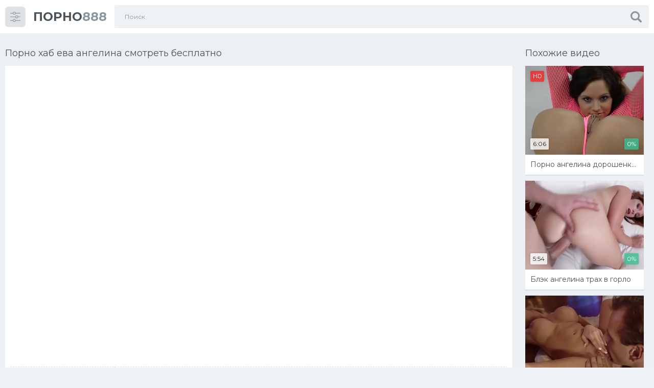

--- FILE ---
content_type: text/html; charset=utf-8
request_url: https://www.porno888.net/video/19456/
body_size: 10994
content:
<!doctype html> <html class="no-js" lang="ru"> <head> <meta http-equiv="Content-Type" content="text/html; charset=utf-8"/> <meta http-equiv="x-ua-compatible" content="ie=edge"/> <title>Порно хаб ева ангелина смотреть бесплатно - порно видео</title> <meta name="format-detection" content="telephone=no"/> <meta name="apple-mobile-web-app-capable" content="yes"/> <meta name="mobile-web-app-capable" content="yes"/> <meta name="apple-mobile-web-app-status-bar-style" content="default"/> <meta name="viewport" content="width=device-width, initial-scale=1.0, user-scalable=no"/> <meta name="HandheldFriendly" content="true"/> <link href="https://www.porno888.net/video/19456/" rel="canonical"/> <meta property="og:title" content="Порно хаб ева ангелина смотреть бесплатно"/> <meta property="og:image" content="https://www.porno888.net/contents/videos_screenshots/19000/19456/preview.jpg"/> </head> <body class="page finished"> <svg xmlns="http://www.w3.org/2000/svg" style="border: 0 !important; clip: rect(0 0 0 0) !important; height: 1px !important; margin: -1px !important; overflow: hidden !important; padding: 0 !important; position: absolute !important; width: 1px !important;" class="root-svg-symbols-element"> <symbol id="arrow-left" viewBox="0 0 20 32"> <path d="M16.023 31.996L0 16 16.024.004l3.663 3.609L7.279 16l12.408 12.387z"></path> </symbol> <symbol id="arrow-right" viewBox="0 0 20 32"> <path d="M3.663 32L19.69 16 3.663 0-.002 3.61 12.404 16-.002 28.39z"></path> </symbol> <symbol id="menu" viewBox="0 0 32 32"> <path d="M31.086 5.635h-14.088c-0.419 2.147-2.264 3.771-4.477 3.771-2.21 0-4.054-1.624-4.475-3.771h-7.154c-0.499 0-0.899-0.411-0.899-0.926 0-0.514 0.4-0.925 0.899-0.925h7.154c0.421-2.154 2.258-3.771 4.469-3.771 2.213 0 4.056 1.626 4.477 3.771h14.094c0.499 0 0.899 0.411 0.899 0.925 0 0.515-0.4 0.926-0.899 0.926zM12.522 1.864c-1.525 0-2.763 1.275-2.763 2.845 0 1.571 1.238 2.846 2.763 2.846 1.526 0 2.765-1.275 2.765-2.846 0-1.57-1.238-2.845-2.765-2.845zM0.893 15.050h14.694c0.419-2.154 2.27-3.771 4.477-3.771 2.21 0 4.054 1.626 4.475 3.771h6.541c0.499 0 0.898 0.411 0.898 0.926 0 0.514-0.398 0.925-0.898 0.925h-6.541c-0.421 2.147-2.266 3.773-4.475 3.773-2.213 0-4.058-1.626-4.477-3.773h-14.694c-0.499 0-0.899-0.411-0.899-0.925 0-0.515 0.4-0.926 0.899-0.926zM20.064 18.821c1.525 0 2.763-1.275 2.763-2.845 0-1.571-1.238-2.846-2.763-2.846-1.526 0-2.765 1.275-2.765 2.846 0 1.57 1.238 2.845 2.765 2.845zM0.893 26.384h7.154c0.421-2.146 2.258-3.771 4.469-3.771 2.213 0 4.056 1.626 4.477 3.771h14.088c0.499 0 0.898 0.411 0.898 0.926 0 0.514-0.398 0.925-0.898 0.925h-14.082c-0.419 2.147-2.264 3.771-4.477 3.771-2.21 0-4.054-1.624-4.475-3.771h-7.154c-0.499 0-0.899-0.411-0.899-0.925 0-0.515 0.4-0.926 0.899-0.926zM12.522 30.155c1.526 0 2.765-1.275 2.765-2.845 0-1.565-1.238-2.846-2.765-2.846-1.525 0-2.763 1.275-2.763 2.846 0 1.57 1.238 2.845 2.763 2.845z"></path> </symbol> <symbol id="close" viewBox="0 0 32 32"> <path d="M22.018 16.002l9.007-9.007c.613-.615.991-1.464.991-2.401s-.379-1.786-.991-2.401L29.826.992C29.211.379 28.362 0 27.424 0s-1.786.379-2.402.992l-9.005 9.007L7.011.992C6.396.379 5.547.001 4.61.001S2.824.38 2.209.992L1.008 2.193C.395 2.808.017 3.657.017 4.594s.379 1.786.991 2.401L10.013 16l-9.006 9.006c-.613.615-.991 1.464-.991 2.401s.379 1.786.991 2.401l1.201 1.199c.615.613 1.464.991 2.401.991s1.786-.379 2.401-.991l9.005-9.004 9.006 9.004c.615.613 1.464.992 2.402.992s1.786-.379 2.402-.992l1.199-1.199c.613-.615.991-1.464.991-2.401s-.379-1.786-.991-2.401z"></path> </symbol> <symbol id="dislike" viewBox="0 0 33 32"> <path d="M1.136 14.234a4.568 4.568 0 0 0-1.134 3.104v.032a3.86 3.86 0 0 0 1.173 2.776 3.78 3.78 0 0 0 2.755 1.189h5.743q-.083.291-.165.5c-.074.18-.15.331-.236.475-.091.15-.156.275-.197.358q-.371.708-.568 1.166a8.043 8.043 0 0 0-.379 1.192 6.656 6.656 0 0 0-.212 1.64q0 .501.011.813c.019.35.055.673.107.99.046.339.133.69.252 1.026.134.322.301.63.499.917.208.321.483.602.804.821.366.234.778.419 1.216.54a6.064 6.064 0 0 0 1.652.227l.083-.001h.001c.364 0 .691-.154.922-.399.285-.296.52-.64.691-1.02a6.1 6.1 0 0 0 .399-1.062q.122-.501.267-1.314.186-.875.279-1.26c.108-.394.231-.73.378-1.052.14-.345.357-.676.624-.959a31.13 31.13 0 0 0 2.024-2.419q1.068-1.413 2.14-2.6c.387-.551.92-.975 1.544-1.221.375-.035.685-.194.909-.434.23-.23.372-.546.372-.895V3.99c0-.358-.15-.681-.392-.909a1.353 1.353 0 0 0-.926-.406 14.839 14.839 0 0 1-3.359-.954q-1.49-.505-2.386-.786t-2.506-.6a14.78 14.78 0 0 0-2.962-.323H7.897a5.085 5.085 0 0 0-4.061 1.622 5.006 5.006 0 0 0-1.009 3.801 3.84 3.84 0 0 0-1.111 1.903c.047.394.077.817.077 1.246a9.01 9.01 0 0 1-.992 4.123c.042.521.154 1.061.343 1.563zm24.603 4.437h5.945c.363 0 .691-.154.921-.399.242-.235.393-.562.393-.925V3.996c0-.363-.15-.691-.392-.926a1.26 1.26 0 0 0-.923-.4h-5.952c-.363 0-.691.154-.921.399a1.286 1.286 0 0 0-.393.927v13.356c0 .363.15.69.392.924.23.244.555.395.915.395h.014zm2.372-12.946a1.32 1.32 0 0 1 1.866 0c.236.234.382.558.382.917v.047c0 .36-.146.685-.382.92a1.299 1.299 0 0 1-1.866.001 1.287 1.287 0 0 1-.392-.926v-.04c0-.361.15-.687.392-.919z"></path> </symbol> <symbol id="heart" viewBox="0 0 38 32"> <path d="M17.438 15.819a9.213 9.213 0 0 1-.84-3.873v-.099a11.96 11.96 0 0 1 .868-4.412 13.004 13.004 0 0 1 2.271-3.734 11.406 11.406 0 0 1 3.314-2.646A9.058 9.058 0 0 1 27.262 0C33.155.001 37.93 4.776 37.93 10.667c0 2.946-1.194 5.612-3.124 7.543-.964.965-14.561 13.25-15.838 13.791-1.276-.54-14.874-12.826-15.839-13.791a10.634 10.634 0 0 1-3.124-7.543C.005 4.776 4.781 0 10.672 0a9.065 9.065 0 0 1 4.198 1.047 11.45 11.45 0 0 1 3.329 2.654 13.067 13.067 0 0 1 2.268 3.725c.553 1.372.861 2.862.872 4.421v.097a9.345 9.345 0 0 1-.862 3.932 8.706 8.706 0 0 1-2.249 2.916z"></path> </symbol> <symbol id="like" viewBox="0 0 33 32"> <path d="M31.861 17.764a4.568 4.568 0 0 0 1.135-3.022l-.001-.081v-.033c0-1.088-.45-2.072-1.174-2.774a3.773 3.773 0 0 0-2.753-1.189h-5.743q.082-.291.165-.5c.074-.18.15-.33.236-.474a4.91 4.91 0 0 0 .197-.359q.371-.708.568-1.167c.143-.345.277-.762.379-1.191a6.65 6.65 0 0 0 .212-1.64q0-.501-.011-.814a9.075 9.075 0 0 0-.107-.989 5.209 5.209 0 0 0-.252-1.026 4.994 4.994 0 0 0-.499-.917 2.922 2.922 0 0 0-.804-.821 4.418 4.418 0 0 0-1.216-.54A6.053 6.053 0 0 0 20.541 0l-.083.001h-.002c-.363 0-.691.154-.921.399a3.64 3.64 0 0 0-.691 1.019c-.16.328-.296.689-.399 1.063q-.124.502-.268 1.314-.186.876-.279 1.261a6.61 6.61 0 0 1-.378 1.051c-.14.345-.356.677-.623.96a30.75 30.75 0 0 0-2.025 2.42q-1.067 1.412-2.139 2.599c-.388.55-.921.975-1.544 1.221a1.398 1.398 0 0 0-.909.434c-.23.23-.372.546-.372.895v13.372c0 .358.15.681.391.909.237.243.564.396.926.407a14.89 14.89 0 0 1 3.359.953q1.489.503 2.386.785t2.505.605c.888.195 1.912.312 2.961.323h2.667a5.086 5.086 0 0 0 4.061-1.622 5.008 5.008 0 0 0 1.059-3.092c0-.24-.017-.477-.049-.708a3.843 3.843 0 0 0 1.111-1.903 10.592 10.592 0 0 1-.077-1.246c0-1.485.358-2.886.992-4.123a5.759 5.759 0 0 0-.351-1.567zM7.267 13.327h-5.95c-.363 0-.691.154-.921.399a1.287 1.287 0 0 0-.393.926v13.351c0 .363.15.691.392.925.231.244.557.395.919.395h5.958c.361 0 .687-.151.918-.394.242-.235.393-.563.393-.926V14.648c0-.363-.15-.691-.392-.925a1.26 1.26 0 0 0-.918-.396h-.011zM4.895 26.272a1.32 1.32 0 0 1-1.866 0c-.236-.243-.381-.576-.381-.942s.145-.699.382-.943a1.296 1.296 0 0 1 1.864 0 1.325 1.325 0 0 1-.004 1.885z"></path> </symbol> <symbol id="play" viewBox="0 0 32 32"> <path d="M16 0C7.163 0 0 7.163 0 16s7.163 16 16 16 16-7.163 16-16S24.837 0 16 0zm0 29C8.82 29 3 23.18 3 16S8.82 3 16 3s13 5.82 13 13-5.82 13-13 13zM12 9l12 7-12 7z"></path> </symbol> <symbol id="search" viewBox="0 0 32 32"> <path d="M31.212 27.441l-6.945-6.951a.8.8 0 0 1-.12-.09 13.033 13.033 0 0 0 2.174-7.243C26.321 5.89 20.43 0 13.164 0S.007 5.891.007 13.157c0 7.267 5.891 13.157 13.157 13.157 2.691 0 5.192-.808 7.276-2.194a.17.17 0 0 0 .048.158l6.946 6.938a2.671 2.671 0 1 0 3.778-3.776zm-18.043-5.684a8.584 8.584 0 1 1 8.585-8.583v.007a8.577 8.577 0 0 1-8.577 8.577h-.009z"></path> </symbol> <symbol id="user" viewBox="0 0 30 32"> <path d="M14.763 15.997l.114.001a7.799 7.799 0 0 0 5.576-2.336c1.457-1.445 2.358-3.446 2.358-5.658s-.901-4.213-2.357-5.657C18.991.902 16.981.01 14.762.01S10.533.902 9.07 2.348C7.614 3.791 6.712 5.792 6.712 8.004s.902 4.214 2.358 5.657a7.803 7.803 0 0 0 5.579 2.338l.119-.001zm14.684 8.436a21.352 21.352 0 0 0-.315-2.395 17.588 17.588 0 0 0-.57-2.257 11.066 11.066 0 0 0-.894-1.956 7.565 7.565 0 0 0-1.27-1.631 5.294 5.294 0 0 0-1.757-1.096 6.222 6.222 0 0 0-2.283-.431l-.095.001a2.605 2.605 0 0 0-.882.447q-.684.438-1.555.992c-.65.397-1.4.739-2.191.989a9.103 9.103 0 0 1-5.733.002c-.8-.25-1.55-.593-2.245-1.016l-1.516-.97a2.537 2.537 0 0 0-.862-.438c-.045-.005-.078-.005-.11-.005-.807 0-1.579.154-2.287.434a5.3 5.3 0 0 0-1.754 1.095 7.627 7.627 0 0 0-1.276 1.645 10.73 10.73 0 0 0-.898 1.989c-.226.69-.419 1.451-.562 2.23a20.988 20.988 0 0 0-.306 2.301A32.902 32.902 0 0 0 .009 26.6a5.135 5.135 0 0 0 1.529 3.935 5.632 5.632 0 0 0 4.081 1.452l18.311.001a5.628 5.628 0 0 0 4.071-1.455 5.129 5.129 0 0 0 1.526-3.944 33.014 33.014 0 0 0-.077-2.152z"></path> </symbol> <symbol id="flag" viewBox="0 0 30 32"> <path d="M4.046 2.472c-0.463-0.463-1.022-0.694-1.676-0.694s-1.213 0.232-1.676 0.694c-0.463 0.463-0.694 1.022-0.694 1.676 0 0.889 0.395 1.568 1.185 2.037v23.444c0 0.161 0.058 0.299 0.176 0.417s0.256 0.176 0.417 0.176h1.185c0.16 0 0.299-0.058 0.417-0.176s0.176-0.256 0.176-0.417v-23.444c0.79-0.469 1.185-1.148 1.185-2.037 0-0.654-0.231-1.213-0.694-1.676z"></path> <path d="M31.648 4.5c-0.235-0.235-0.513-0.352-0.834-0.352-0.16 0-0.497 0.13-1.009 0.389s-1.056 0.549-1.63 0.87c-0.574 0.321-1.253 0.611-2.037 0.87s-1.509 0.389-2.176 0.389c-0.618 0-1.161-0.117-1.63-0.352-1.556-0.728-2.907-1.272-4.055-1.63s-2.383-0.537-3.704-0.537c-2.284 0-4.883 0.741-7.796 2.222-0.716 0.358-1.204 0.624-1.463 0.796-0.383 0.284-0.574 0.623-0.574 1.019v13.741c0 0.321 0.118 0.599 0.352 0.833s0.512 0.352 0.833 0.352c0.197 0 0.401-0.055 0.611-0.166 3.358-1.803 6.222-2.704 8.593-2.704 0.901 0 1.781 0.136 2.638 0.407s1.571 0.568 2.139 0.889c0.568 0.321 1.238 0.618 2.009 0.889s1.534 0.407 2.287 0.407c1.901 0 4.179-0.716 6.833-2.148 0.334-0.173 0.577-0.342 0.731-0.509s0.232-0.404 0.232-0.713v-14.13c0-0.321-0.117-0.598-0.352-0.833z"></path> </symbol> </svg> <!--wrapper--> <div class="page__wrapper js-filter" style="opacity: 0; transition: opacity .5s;"> <!--header--> <header class="page__header js-filter js-fixed-header"> <div class="header"> <div class="container"> <div class="navbar"> <div class="navbar__toggler"> <button type="button" class="toggler js-filter js-filter-toggler js-drop"> <span class="toggler__icon"> <svg class="icon icon--menu" width="32px" height="32px"> <use xlink:href="#menu"></use> </svg> </span> </button> </div> <div class="navbar__logo"> <div class="logo"> <a href="https://www.porno888.net/" class="logo__link"> <strong class="logo__mark">ПОРНО</strong>888 </a> </div> </div> <div class="navbar__search"> <div class="search"> <form id="search_form" class="search__form" data-action="https://www.porno888.net/search/%QUERY%/" method="get" > <div class="search__frame"> <div class="search__field"> <input type="text" class="field field--search" name="q" value="" placeholder="Поиск"> </div> <button class="search__btn"> <span class="search__icon"> <svg class="icon icon--search" width="32px" height="32px"> <use xlink:href="#search"></use> </svg> </span> </button> </div> </form> </div> </div> <div class="navbar__toggler navbar__toggler--search"> <button type="button" class="toggler js-search-mobile"> <span class="toggler__icon"> <svg class="icon icon--search"> <use xlink:href="#search"></use> </svg> </span> </button> </div> </div> </div> </div> </header> <!--end header--> <!--main--> <main class="page__main"> <script type="text/javascript" src="https://www.porno888.net/player/kt_player.js?v=5.4.0"></script> <div class="trailer"> <div class="container container--big"> <div class="trailer__wrap"> <div class="trailer__player"> <div class="heading"> <div class="heading__item"> <h1 class="heading__title">Порно хаб ева ангелина смотреть бесплатно</h1> </div> </div> <div class="player"> <div class="player__wrap"> <div class="player__embed" style="width: 100%; height: 0; padding-bottom: 56.3%"> <iframe width="1280" height="720" src="https://s.cdnka.net/embed/79523" frameborder="0" allowfullscreen></iframe> </div> </div> </div> <div class="trailer__info"> <div class="trailer__row"> <div class="trailer__spot"> </div> </div> <div class="trailer__row"> <div class="trailer__tools"> <div class="trailer__tool"> <div class="rating" data-action="rating"> <div class="btn-group"> <div class="btn-group__item"> <a class="btn btn--icon" data-video-id="19456" data-vote="5"> <svg class="icon icon--like" width="33px" height="32px"> <use xlink:href="#like"></use> </svg> </a> </div> <div class="btn-group__item"> <a class="btn btn--icon btn--dislike" data-video-id="19456" data-vote="0"> <svg class="icon icon--dislike" width="33px" height="32px"> <use xlink:href="#dislike"></use> </svg> </a> </div> </div> <div class="rating__counter"> <span class="rating__text" data-success="Спасибо!" data-error="IP уже голосовал">100%</span> <progress class="progress" value="100" max="100"></progress> </div> </div> </div> <div class="trailer__tool"> <div class="details"> <ul class="details__list"> <li class="details__item"> <span class="details__label">Длительность:</span> <strong class="details__value">6:02</strong> </li> <li class="details__item"> <span class="details__label">Просмотров:</span> <strong class="details__value">8 148</strong> </li> <li class="details__item"> <span class="details__label">Добавлено:</span> <strong class="details__value">4 года назад</strong> </li> </ul> </div> <div class="btn-group"> <div class="btn-group__item"> <a class="btn btn--icon" data-action="flag"> <svg class="icon icon--flag"> <use xlink:href="#flag"></use> </svg> </a> </div> <div class="btn-group__item"> </div> </div> </div> </div> </div> <div class="trailer__row hidden" data-container="flag"> <form method="post" data-form="ajax" data-success-message="Спасибо! Мы благодарны за вашу помощь."> <div class="generic-error hidden"></div> <div class="report"> <div class="report__fields"> <div class="report__row"> <label class="report__label" for="reason">Пожаловаться на видео:</label> </div> <div class="report__row"> <div class="radio"> <div class="radio__action"> <input type="radio" id="flag_inappropriate_video" name="flag_id" class="radio__field" value="flag_inappropriate_video" > <label for="flag_inappropriate_video" class="radio__switch"></label> </div> <label for="flag_inappropriate_video" class="radio__label">Неподходящее</label> </div> </div> <div class="report__row"> <div class="radio"> <div class="radio__action"> <input type="radio" id="flag_error_video" name="flag_id" class="radio__field" value="flag_error_video" > <label for="flag_error_video" class="radio__switch"></label> </div> <label for="flag_error_video" class="radio__label">Ошибка (нет изображения или звука)</label> </div> </div> <div class="report__row"> <div class="radio"> <div class="radio__action"> <input type="radio" id="flag_copyrighted_video" name="flag_id" class="radio__field" value="flag_copyrighted_video" > <label for="flag_copyrighted_video" class="radio__switch"></label> </div> <label for="flag_copyrighted_video" class="radio__label">Нарушение авторского права</label> </div> </div> <div class="report__row"> <div class="radio"> <div class="radio__action"> <input type="radio" id="flag_other_video" name="flag_id" class="radio__field" value="flag_other_video" checked> <label for="flag_other_video" class="radio__switch"></label> </div> <label for="flag_other_video" class="radio__label">Другое</label> </div> </div> </div> <div class="report__reason"> <div class="report__row"> <label class="report__label" for="flag_message">Причина (необязательно):</label> </div> <div class="report__row report__row--columns"> <div class="report__column"> <textarea id="flag_message" class="field field--area" name="flag_message"></textarea> </div> <input type="hidden" name="action" value="flag"/> <input type="hidden" name="video_id" value="19456"> <button class="btn btn--success">Отправить</button> </div> </div> </div> </form> </div> <div class="trailer__row"> <div class="trailer__cols"> <div class="trailer__col"> <div class="btn-group"> <span class="btn-group__label">Категории:</span> <div class="btn-group__item"> <a href="https://www.porno888.net/categories/lyubitelskoe/" class="btn btn--primary btn--sm" >Любительское</a> </div> <div class="btn-group__item"> <a href="https://www.porno888.net/categories/bolshie-jopy/" class="btn btn--primary btn--sm" >Большие жопы</a> </div> <div class="btn-group__item"> <a href="https://www.porno888.net/categories/ryjie/" class="btn btn--primary btn--sm" >Рыжие</a> </div> <div class="btn-group__item"> <a href="https://www.porno888.net/categories/pod-yubkoy/" class="btn btn--primary btn--sm" >Под юбкой</a> </div> </div> </div> </div> </div> <div class="trailer__row"> <div class="comments"> <strong class="comments__heading">Комментарии:</strong> <form method="post" data-form="comments" data-success-message="Спасибо! Ваш комментарий отправлен на проверку."> <div class="generic-error hidden"></div> <div> <div class="form__group"> <div class="form__action"> <input type="text" class="field field--name" id="name" name="anonymous_username" maxlength="30" placeholder="введите имя, если хотите персонифицировать свой комментарий"> <span class="validate validate--error hidden"></span> </div> </div> <div class="form__group"> <div class="form__columns"> <div class="form__action"> <textarea type="text" name="comment" class="field field--area" placeholder=""></textarea> <span class="validate validate--error hidden"></span> </div> <input type="hidden" name="action" value="add_comment"/> <input type="hidden" name="video_id" value="19456"> <button class="btn btn--success">Отправить</button> </div> </div> </div> </form> <div class="comments__list" data-block="comments" data-block-id="video_comments_video_comments"> </div> </div> </div> </div> </div> <div class="trailer__videos"> <div class="cards" > <div class="container container--small"> <div class="heading"> <div class="heading__item"> <h1 class="heading__title">Похожие видео</h1> </div> </div> <div class="cards__list" data-items="true"> <div class="cards__item" data-item-id="46446"> <a href="https://www.porno888.net/video/46446/" class="card" title="Порно ангелина дорошенкова woodman" > <span class="card__content"> <img src="[data-uri]" data-original="https://www.porno888.net/contents/videos_screenshots/46000/46446/496x372/1.jpg" data-webp="https://www.porno888.net/contents/videos_screenshots/46000/46446/498x374/1.jpg" alt="Порно ангелина дорошенкова woodman" data-cnt="1" class="card__image lazy-load" width="496" height="372"/> <span class="card__label card__label--hd">HD</span> <span class="card__label card__label--primary">6:06</span> <span class="card__label card__label--success">0%</span> <span class="card__icon"> <svg class="icon icon--play" width="32px" height="32px"> <use xlink:href="#play"></use> </svg> </span> </span> <span class="card__footer"> <span class="card__title"> Порно ангелина дорошенкова woodman </span> </span> </a> </div> <div class="cards__item" data-item-id="8219"> <a href="https://www.porno888.net/video/8219/" class="card" title="Блэк ангелина трах в горло" > <span class="card__content"> <img src="[data-uri]" data-original="https://www.porno888.net/contents/videos_screenshots/8000/8219/496x372/1.jpg" data-webp="https://www.porno888.net/contents/videos_screenshots/8000/8219/498x374/1.jpg" alt="Блэк ангелина трах в горло" data-cnt="1" class="card__image lazy-load" width="496" height="372"/> <span class="card__label card__label--primary">5:54</span> <span class="card__label card__label--success">0%</span> <span class="card__icon"> <svg class="icon icon--play" width="32px" height="32px"> <use xlink:href="#play"></use> </svg> </span> </span> <span class="card__footer"> <span class="card__title"> Блэк ангелина трах в горло </span> </span> </a> </div> <div class="cards__item" data-item-id="20803"> <a href="https://www.porno888.net/video/20803/" class="card" title="Ангелина волкова красноярск секс" > <span class="card__content"> <img src="[data-uri]" data-original="https://www.porno888.net/contents/videos_screenshots/20000/20803/496x372/1.jpg" data-webp="https://www.porno888.net/contents/videos_screenshots/20000/20803/498x374/1.jpg" alt="Ангелина волкова красноярск секс" data-cnt="1" class="card__image lazy-load" width="496" height="372"/> <span class="card__label card__label--primary">12:38</span> <span class="card__label card__label--success">0%</span> <span class="card__icon"> <svg class="icon icon--play" width="32px" height="32px"> <use xlink:href="#play"></use> </svg> </span> </span> <span class="card__footer"> <span class="card__title"> Ангелина волкова красноярск секс </span> </span> </a> </div> </div> </div> <div class="article"> <div class="container container--small"> </div> </div> </div> </div> </div> </div> </div> <div class="container container--big" style="padding-bottom:10px"> <h2 class="heading__title" style="padding:25px 0 15px 0">Похожие видео у наших друзей:</h2> <div class="cards__list" data-items="true"> <div class="cards__item" data-item-id="56458"> <a target="_blank" href="https://se.video/watch/56458/" class="card" title="Порно он лайн зоофилы смотреть бесплатные порно фотки знаменитостей гей порно фильмы он лайн порно МИНЕТ оргазм" > <span class="card__content"> <img src="[data-uri]" data-original="https://se.video/contents/videos_screenshots/56000/56458/640x360/1.jpg" data-webp="https://se.video/contents/videos_screenshots/56000/56458/642x361/1.jpg" alt="порно он лайн зоофилы смотреть бесплатные порно фотки знаменитостей гей порно фильмы он лайн порно МИНЕТ оргазм" data-cnt="1" class="card__image lazy-load" width="640" height="360"/> <span class="card__label card__label--primary">10:39</span> <span class="card__label card__label--success">0%</span> <span class="card__icon"> <svg class="icon icon--play" width="32px" height="32px"> <use xlink:href="#play"></use> </svg> </span> </span> <span class="card__footer"> <span class="card__title"> Порно он лайн зоофилы смотреть бесплатные порно фотки зна... </span> </span> </a> </div> <div class="cards__item" data-item-id="98817"> <a target="_blank" href="https://se.video/watch/98817/" class="card" title="Узкая попка очень хочет принять член своего одноклассника. Порно русское домашнее онлайн смотреть бесплатно порнохаб" > <span class="card__content"> <img src="[data-uri]" data-original="https://se.video/contents/videos_screenshots/98000/98817/640x360/1.jpg" data-webp="https://se.video/contents/videos_screenshots/98000/98817/642x361/1.jpg" alt="Узкая попка очень хочет принять член своего одноклассника. Порно русское домашнее онлайн смотреть бесплатно порнохаб" data-cnt="1" class="card__image lazy-load" width="640" height="360"/> <span class="card__label card__label--primary">26:23</span> <span class="card__label card__label--success">0%</span> <span class="card__icon"> <svg class="icon icon--play" width="32px" height="32px"> <use xlink:href="#play"></use> </svg> </span> </span> <span class="card__footer"> <span class="card__title"> Узкая попка очень хочет принять член своего одноклассника... </span> </span> </a> </div> <div class="cards__item" data-item-id="107197"> <a target="_blank" href="https://se.video/watch/107197/" class="card" title="Порно секс 2021 онлайн смотреть бесплатно" > <span class="card__content"> <img src="[data-uri]" data-original="https://se.video/contents/videos_screenshots/107000/107197/640x360/1.jpg" data-webp="https://se.video/contents/videos_screenshots/107000/107197/642x361/1.jpg" alt="Порно секс 2021 онлайн смотреть бесплатно" data-cnt="1" class="card__image lazy-load" width="640" height="360"/> <span class="card__label card__label--primary">13:12</span> <span class="card__label card__label--success">0%</span> <span class="card__icon"> <svg class="icon icon--play" width="32px" height="32px"> <use xlink:href="#play"></use> </svg> </span> </span> <span class="card__footer"> <span class="card__title"> Порно секс 2021 онлайн смотреть бесплатно </span> </span> </a> </div> <div class="cards__item" data-item-id="132153"> <a target="_blank" href="https://se.video/watch/132153/" class="card" title="Смотреть Порно Онлайн Без Смс Смотреть Бесплатно Регистрации И Смс Порно" > <span class="card__content"> <img src="[data-uri]" data-original="https://se.video/contents/videos_screenshots/132000/132153/640x360/1.jpg" data-webp="https://se.video/contents/videos_screenshots/132000/132153/642x361/1.jpg" alt="Смотреть Порно Онлайн Без Смс Смотреть Бесплатно Регистрации И Смс Порно" data-cnt="1" class="card__image lazy-load" width="640" height="360"/> <span class="card__label card__label--primary">4:59</span> <span class="card__label card__label--success">0%</span> <span class="card__icon"> <svg class="icon icon--play" width="32px" height="32px"> <use xlink:href="#play"></use> </svg> </span> </span> <span class="card__footer"> <span class="card__title"> Смотреть Порно Онлайн Без Смс Смотреть Бесплатно Регистра... </span> </span> </a> </div></div> </div> <div class="btn-group2"> <a href="/search/хаб-брат-ебет-сестру/">хаб брат ебет сестру</a> <a href="/search/хаб-кончил-в-киску/">хаб кончил в киску</a> <a href="/search/хаб-малышка/">хаб малышка</a> <a href="/search/хаб-глубокий-минет/">хаб глубокий минет</a> <a href="/search/хаб-трансы-глотают-сперму/">хаб трансы глотают сперму</a> <a href="/search/хаб-сводная-сестра-застряла/">хаб сводная сестра застряла</a> <a href="/search/хаб-подглядел/">хаб подглядел</a> <a href="/search/хаб-миссионерская-поза/">хаб миссионерская поза</a> </div> </main> <!--end main--> <!--footer--> <footer class="page__footer"> <div class="footer"> <div class="container"> <div class="footer__menu"> <nav class="menu"> <ul class="menu__list"> <li class="menu__item"> <a href="#" data-src="https://www.porno888.net/feedback/" rel="nofollow" data-popup="ajax" class="menu__link">Обратная связь</a> </li> <li class="menu__item"> <a href="https://www.porno888.net/terms/" rel="nofollow" class="menu__link">Правила</a> </li> <li class="menu__item"> <a href="https://www.porno888.net/dmca/" rel="nofollow" class="menu__link">DMCA</a> </li> <li class="menu__item"> <a href="https://www.porno888.net/2257/" rel="nofollow" class="menu__link">18 U.S.C. 2257</a> </li> </ul> </nav> </div> <div class="copyright"> <p class="copyright__text"> <strong class="copyright__mark">&copy; 2026 www.porno888.net</strong> Все права защищены. </p> </div> </div> </div> </footer> <!--end footer--> </div> <!--end wrapper--> <div class="filter js-filter"> <div class="scroller"> <div class="scroller__content"> <div class="filter__row"> <ul class="list"> <li class="list__item"> <a href="https://www.porno888.net/categories/aziatki/" class="list__link" > <span class="list__title">Азиатки</span> <span class="list__count">3712</span> </a> </li> <li class="list__item"> <a href="https://www.porno888.net/categories/anal/" class="list__link" > <span class="list__title">Анал</span> <span class="list__count">2878</span> </a> </li> <li class="list__item"> <a href="https://www.porno888.net/categories/anilingus/" class="list__link" > <span class="list__title">Анилингус</span> <span class="list__count">14</span> </a> </li> <li class="list__item"> <a href="https://www.porno888.net/categories/arabskoe/" class="list__link" > <span class="list__title">Арабское</span> <span class="list__count">115</span> </a> </li> <li class="list__item"> <a href="https://www.porno888.net/categories/babushki/" class="list__link" > <span class="list__title">Бабушки</span> <span class="list__count">168</span> </a> </li> <li class="list__item"> <a href="https://www.porno888.net/categories/bdsm/" class="list__link" > <span class="list__title">БДСМ</span> <span class="list__count">1369</span> </a> </li> <li class="list__item"> <a href="https://www.porno888.net/categories/bez-cenzury/" class="list__link" > <span class="list__title">Без цензуры</span> <span class="list__count">34</span> </a> </li> <li class="list__item"> <a href="https://www.porno888.net/categories/bikini/" class="list__link" > <span class="list__title">Бикини</span> <span class="list__count">17</span> </a> </li> <li class="list__item"> <a href="https://www.porno888.net/categories/blondinki/" class="list__link" > <span class="list__title">Блондинки</span> <span class="list__count">4394</span> </a> </li> <li class="list__item"> <a href="https://www.porno888.net/categories/bolelshchicy/" class="list__link" > <span class="list__title">Болельщицы</span> <span class="list__count">47</span> </a> </li> <li class="list__item"> <a href="https://www.porno888.net/categories/bolshie-jopy/" class="list__link" > <span class="list__title">Большие жопы</span> <span class="list__count">2761</span> </a> </li> <li class="list__item"> <a href="https://www.porno888.net/categories/bolshie-siski/" class="list__link" > <span class="list__title">Большие сиськи</span> <span class="list__count">5847</span> </a> </li> <li class="list__item"> <a href="https://www.porno888.net/categories/boss/" class="list__link" > <span class="list__title">Босс</span> <span class="list__count">7</span> </a> </li> <li class="list__item"> <a href="https://www.porno888.net/categories/brazilskoe/" class="list__link" > <span class="list__title">Бразильское</span> <span class="list__count">153</span> </a> </li> <li class="list__item"> <a href="https://www.porno888.net/categories/britye-kiski/" class="list__link" > <span class="list__title">Бритые киски</span> <span class="list__count">3</span> </a> </li> <li class="list__item"> <a href="https://www.porno888.net/categories/bryunetki/" class="list__link" > <span class="list__title">Брюнетки</span> <span class="list__count">4815</span> </a> </li> <li class="list__item"> <a href="https://www.porno888.net/categories/v-bluzke/" class="list__link" > <span class="list__title">В блузке</span> <span class="list__count">144</span> </a> </li> <li class="list__item"> <a href="https://www.porno888.net/categories/v-vannoy/" class="list__link" > <span class="list__title">В ванной</span> <span class="list__count">140</span> </a> </li> <li class="list__item"> <a href="https://www.porno888.net/categories/v-dushe/" class="list__link" > <span class="list__title">В душе</span> <span class="list__count">1411</span> </a> </li> <li class="list__item"> <a href="https://www.porno888.net/categories/v-latekse/" class="list__link" > <span class="list__title">В латексе</span> <span class="list__count">7</span> </a> </li> <li class="list__item"> <a href="https://www.porno888.net/categories/v-lesu/" class="list__link" > <span class="list__title">В лесу</span> <span class="list__count">17</span> </a> </li> <li class="list__item"> <a href="https://www.porno888.net/categories/v-masle/" class="list__link" > <span class="list__title">В масле</span> <span class="list__count">6</span> </a> </li> <li class="list__item"> <a href="https://www.porno888.net/categories/v-nijnem-bele/" class="list__link" > <span class="list__title">В нижнем белье</span> <span class="list__count">82</span> </a> </li> <li class="list__item"> <a href="https://www.porno888.net/categories/v-ochkah/" class="list__link" > <span class="list__title">В очках</span> <span class="list__count">9</span> </a> </li> <li class="list__item"> <a href="https://www.porno888.net/categories/v-razdevalke/" class="list__link" > <span class="list__title">В раздевалке</span> <span class="list__count">3822</span> </a> </li> <li class="list__item"> <a href="https://www.porno888.net/categories/v-tualete/" class="list__link" > <span class="list__title">В туалете</span> <span class="list__count">8</span> </a> </li> <li class="list__item"> <a href="https://www.porno888.net/categories/v-uniforme/" class="list__link" > <span class="list__title">В униформе</span> <span class="list__count">2</span> </a> </li> <li class="list__item"> <a href="https://www.porno888.net/categories/v-chulkah/" class="list__link" > <span class="list__title">В чулках</span> <span class="list__count">114</span> </a> </li> <li class="list__item"> <a href="https://www.porno888.net/categories/vecherinki/" class="list__link" > <span class="list__title">Вечеринки</span> <span class="list__count">54</span> </a> </li> <li class="list__item"> <a href="https://www.porno888.net/categories/videonablyudenie/" class="list__link" > <span class="list__title">Видеонаблюдение</span> <span class="list__count">25</span> </a> </li> <li class="list__item"> <a href="https://www.porno888.net/categories/volosatye/" class="list__link" > <span class="list__title">Волосатые</span> <span class="list__count">1069</span> </a> </li> <li class="list__item"> <a href="https://www.porno888.net/categories/volosatye-kiski/" class="list__link" > <span class="list__title">Волосатые киски</span> <span class="list__count">17</span> </a> </li> <li class="list__item"> <a href="https://www.porno888.net/categories/vtroem/" class="list__link" > <span class="list__title">Втроём</span> <span class="list__count">1318</span> </a> </li> <li class="list__item"> <a href="https://www.porno888.net/categories/vchetverom/" class="list__link" > <span class="list__title">Вчетвером</span> <span class="list__count">5</span> </a> </li> <li class="list__item"> <a href="https://www.porno888.net/categories/glubokaya-glotka/" class="list__link" > <span class="list__title">Глубокая глотка</span> <span class="list__count">51</span> </a> </li> <li class="list__item"> <a href="https://www.porno888.net/categories/golye-na-ulice/" class="list__link" > <span class="list__title">Голые на улице</span> <span class="list__count">122</span> </a> </li> <li class="list__item"> <a href="https://www.porno888.net/categories/grudastye/" class="list__link" > <span class="list__title">Грудастые</span> <span class="list__count">108</span> </a> </li> <li class="list__item"> <a href="https://www.porno888.net/categories/gruppovuha/" class="list__link" > <span class="list__title">Групповуха</span> <span class="list__count">60</span> </a> </li> <li class="list__item"> <a href="https://www.porno888.net/categories/gruppovushka/" class="list__link" > <span class="list__title">Групповушка</span> <span class="list__count">1019</span> </a> </li> <li class="list__item"> <a href="https://www.porno888.net/categories/dvoynoe-proniknovenie/" class="list__link" > <span class="list__title">Двойное проникновение</span> <span class="list__count">78</span> </a> </li> <li class="list__item"> <a href="https://www.porno888.net/categories/doktor/" class="list__link" > <span class="list__title">Доктор</span> <span class="list__count">9</span> </a> </li> <li class="list__item"> <a href="https://www.porno888.net/categories/dominirovanie/" class="list__link" > <span class="list__title">Доминирование</span> <span class="list__count">818</span> </a> </li> <li class="list__item"> <a href="https://www.porno888.net/categories/jenskiy-orgazm/" class="list__link" > <span class="list__title">Женский оргазм</span> <span class="list__count">1392</span> </a> </li> <li class="list__item"> <a href="https://www.porno888.net/categories/jeny/" class="list__link" > <span class="list__title">Жёны</span> <span class="list__count">143</span> </a> </li> <li class="list__item"> <a href="https://www.porno888.net/categories/jmj/" class="list__link" > <span class="list__title">ЖМЖ</span> <span class="list__count">39</span> </a> </li> <li class="list__item"> <a href="https://www.porno888.net/categories/za-dengi/" class="list__link" > <span class="list__title">За деньги</span> <span class="list__count">15</span> </a> </li> <li class="list__item"> <a href="https://www.porno888.net/categories/za-kulisami/" class="list__link" > <span class="list__title">За кулисами</span> <span class="list__count">11</span> </a> </li> <li class="list__item"> <a href="https://www.porno888.net/categories/znamenitosti/" class="list__link" > <span class="list__title">Знаменитости</span> <span class="list__count">58</span> </a> </li> <li class="list__item"> <a href="https://www.porno888.net/categories/zrelye/" class="list__link" > <span class="list__title">Зрелые</span> <span class="list__count">2005</span> </a> </li> <li class="list__item"> <a href="https://www.porno888.net/categories/igrushki/" class="list__link" > <span class="list__title">Игрушки</span> <span class="list__count">1717</span> </a> </li> <li class="list__item"> <a href="https://www.porno888.net/categories/izmeny/" class="list__link" > <span class="list__title">Измены</span> <span class="list__count">66</span> </a> </li> <li class="list__item"> <a href="https://www.porno888.net/categories/ispanki/" class="list__link" > <span class="list__title">Испанки</span> <span class="list__count">11</span> </a> </li> <li class="list__item"> <a href="https://www.porno888.net/categories/kasting/" class="list__link" > <span class="list__title">Кастинг</span> <span class="list__count">244</span> </a> </li> <li class="list__item"> <a href="https://www.porno888.net/categories/kitayanki/" class="list__link" > <span class="list__title">Китаянки</span> <span class="list__count">10</span> </a> </li> <li class="list__item"> <a href="https://www.porno888.net/categories/konchayut/" class="list__link" > <span class="list__title">Кончают</span> <span class="list__count">13</span> </a> </li> <li class="list__item"> <a href="https://www.porno888.net/categories/krasivye-siski/" class="list__link" > <span class="list__title">Красивые сиськи</span> <span class="list__count">2</span> </a> </li> <li class="list__item"> <a href="https://www.porno888.net/categories/krasotki/" class="list__link" > <span class="list__title">Красотки</span> <span class="list__count">3515</span> </a> </li> <li class="list__item"> <a href="https://www.porno888.net/categories/krupno/" class="list__link" > <span class="list__title">Крупно</span> <span class="list__count">57</span> </a> </li> <li class="list__item"> <a href="https://www.porno888.net/categories/latina/" class="list__link" > <span class="list__title">Латина</span> <span class="list__count">1002</span> </a> </li> <li class="list__item"> <a href="https://www.porno888.net/categories/lesbiyanki/" class="list__link" > <span class="list__title">Лесбиянки</span> <span class="list__count">1477</span> </a> </li> <li class="list__item"> <a href="https://www.porno888.net/categories/lijut-yayca/" class="list__link" > <span class="list__title">Лижут яйца</span> <span class="list__count">1</span> </a> </li> <li class="list__item"> <a href="https://www.porno888.net/categories/lyubitelskoe/" class="list__link" > <span class="list__title">Любительское</span> <span class="list__count">31709</span> </a> </li> <li class="list__item"> <a href="https://www.porno888.net/categories/malenkie-siski/" class="list__link" > <span class="list__title">Маленькие сиськи</span> <span class="list__count">2877</span> </a> </li> <li class="list__item"> <a href="https://www.porno888.net/categories/mamashi/" class="list__link" > <span class="list__title">Мамаши</span> <span class="list__count">3302</span> </a> </li> <li class="list__item"> <a href="https://www.porno888.net/categories/massaj/" class="list__link" > <span class="list__title">Массаж</span> <span class="list__count">1337</span> </a> </li> <li class="list__item"> <a href="https://www.porno888.net/categories/masturbaciya/" class="list__link" > <span class="list__title">Мастурбация</span> <span class="list__count">5287</span> </a> </li> <li class="list__item"> <a href="https://www.porno888.net/categories/macheha/" class="list__link" > <span class="list__title">Мачеха</span> <span class="list__count">55</span> </a> </li> <li class="list__item"> <a href="https://www.porno888.net/categories/medsestra/" class="list__link" > <span class="list__title">Медсестра</span> <span class="list__count">5</span> </a> </li> <li class="list__item"> <a href="https://www.porno888.net/categories/mejdu-sisek/" class="list__link" > <span class="list__title">Между сисек</span> <span class="list__count">3</span> </a> </li> <li class="list__item"> <a href="https://www.porno888.net/categories/mejrasovoe/" class="list__link" > <span class="list__title">Межрасовое</span> <span class="list__count">977</span> </a> </li> <li class="list__item"> <a href="https://www.porno888.net/categories/mjm/" class="list__link" > <span class="list__title">МЖМ</span> <span class="list__count">17</span> </a> </li> <li class="list__item"> <a href="https://www.porno888.net/categories/minet/" class="list__link" > <span class="list__title">Минет</span> <span class="list__count">9998</span> </a> </li> <li class="list__item"> <a href="https://www.porno888.net/categories/mulatki/" class="list__link" > <span class="list__title">Мулатки</span> <span class="list__count">1073</span> </a> </li> <li class="list__item"> <a href="https://www.porno888.net/categories/multiki/" class="list__link" > <span class="list__title">Мультики</span> <span class="list__count">31</span> </a> </li> <li class="list__item"> <a href="https://www.porno888.net/categories/muskulistye-mujchiny/" class="list__link" > <span class="list__title">Мускулистые мужчины</span> <span class="list__count">9</span> </a> </li> <li class="list__item"> <a href="https://www.porno888.net/categories/na-kablukah/" class="list__link" > <span class="list__title">На каблуках</span> <span class="list__count">28</span> </a> </li> <li class="list__item"> <a href="https://www.porno888.net/categories/na-krovati/" class="list__link" > <span class="list__title">На кровати</span> <span class="list__count">12</span> </a> </li> <li class="list__item"> <a href="https://www.porno888.net/categories/na-plyaje/" class="list__link" > <span class="list__title">На пляже</span> <span class="list__count">12196</span> </a> </li> <li class="list__item"> <a href="https://www.porno888.net/categories/na-prirode/" class="list__link" > <span class="list__title">На природе</span> <span class="list__count">2623</span> </a> </li> <li class="list__item"> <a href="https://www.porno888.net/categories/na-publike/" class="list__link" > <span class="list__title">На публике</span> <span class="list__count">6387</span> </a> </li> <li class="list__item"> <a href="https://www.porno888.net/categories/na-rabote/" class="list__link" > <span class="list__title">На работе</span> <span class="list__count">6</span> </a> </li> <li class="list__item"> <a href="https://www.porno888.net/categories/naturalnye-siski/" class="list__link" > <span class="list__title">Натуральные сиськи</span> <span class="list__count">3</span> </a> </li> <li class="list__item"> <a href="https://www.porno888.net/categories/negry/" class="list__link" > <span class="list__title">Негры</span> <span class="list__count">14</span> </a> </li> <li class="list__item"> <a href="https://www.porno888.net/categories/nudisty/" class="list__link" > <span class="list__title">Нудисты</span> <span class="list__count">914</span> </a> </li> <li class="list__item"> <a href="https://www.porno888.net/categories/obtyagivayushchie-shtany/" class="list__link" > <span class="list__title">Обтягивающие штаны</span> <span class="list__count">354</span> </a> </li> <li class="list__item"> <a href="https://www.porno888.net/categories/padcherica/" class="list__link" > <span class="list__title">Падчерица</span> <span class="list__count">9</span> </a> </li> <li class="list__item"> <a href="https://www.porno888.net/categories/pasynok/" class="list__link" > <span class="list__title">Пасынок</span> <span class="list__count">22</span> </a> </li> <li class="list__item"> <a href="https://www.porno888.net/categories/pikap/" class="list__link" > <span class="list__title">Пикап</span> <span class="list__count">17</span> </a> </li> <li class="list__item"> <a href="https://www.porno888.net/categories/pirsing/" class="list__link" > <span class="list__title">Пирсинг</span> <span class="list__count">13</span> </a> </li> <li class="list__item"> <a href="https://www.porno888.net/categories/pissing/" class="list__link" > <span class="list__title">Писсинг</span> <span class="list__count">833</span> </a> </li> <li class="list__item"> <a href="https://www.porno888.net/categories/pod-yubkoy/" class="list__link" > <span class="list__title">Под юбкой</span> <span class="list__count">8230</span> </a> </li> <li class="list__item"> <a href="https://www.porno888.net/categories/podglyadyvaet/" class="list__link" > <span class="list__title">Подглядывает</span> <span class="list__count">5546</span> </a> </li> <li class="list__item"> <a href="https://www.porno888.net/categories/pyanye/" class="list__link" > <span class="list__title">Пьяные</span> <span class="list__count">1</span> </a> </li> <li class="list__item"> <a href="https://www.porno888.net/categories/razvratnoe/" class="list__link" > <span class="list__title">Развратное</span> <span class="list__count">14</span> </a> </li> <li class="list__item"> <a href="https://www.porno888.net/categories/rakom/" class="list__link" > <span class="list__title">Раком</span> <span class="list__count">3588</span> </a> </li> <li class="list__item"> <a href="https://www.porno888.net/categories/russkoe/" class="list__link" > <span class="list__title">Русское</span> <span class="list__count">5784</span> </a> </li> <li class="list__item"> <a href="https://www.porno888.net/categories/ryjie/" class="list__link" > <span class="list__title">Рыжие</span> <span class="list__count">937</span> </a> </li> <li class="list__item"> <a href="https://www.porno888.net/categories/s-razgovorami/" class="list__link" > <span class="list__title">С разговорами</span> <span class="list__count">58</span> </a> </li> <li class="list__item"> <a href="https://www.porno888.net/categories/svingery/" class="list__link" > <span class="list__title">Свингеры</span> <span class="list__count">20</span> </a> </li> <li class="list__item"> <a href="https://www.porno888.net/categories/sekretarshi/" class="list__link" > <span class="list__title">Секретарши</span> <span class="list__count">21</span> </a> </li> <li class="list__item"> <a href="https://www.porno888.net/categories/seksvayf/" class="list__link" > <span class="list__title">Сексвайф</span> <span class="list__count">19</span> </a> </li> <li class="list__item"> <a href="https://www.porno888.net/categories/silikonovye-siski/" class="list__link" > <span class="list__title">Силиконовые сиськи</span> <span class="list__count">30</span> </a> </li> <li class="list__item"> <a href="https://www.porno888.net/categories/skrytaya-kamera/" class="list__link" > <span class="list__title">Скрытая камера</span> <span class="list__count">4434</span> </a> </li> <li class="list__item"> <a href="https://www.porno888.net/categories/smeshnoe/" class="list__link" > <span class="list__title">Смешное</span> <span class="list__count">73</span> </a> </li> <li class="list__item"> <a href="https://www.porno888.net/categories/spalili/" class="list__link" > <span class="list__title">Спалили</span> <span class="list__count">13</span> </a> </li> <li class="list__item"> <a href="https://www.porno888.net/categories/spandeks/" class="list__link" > <span class="list__title">Спандекс</span> <span class="list__count">57</span> </a> </li> <li class="list__item"> <a href="https://www.porno888.net/categories/sperma/" class="list__link" > <span class="list__title">Сперма</span> <span class="list__count">2857</span> </a> </li> <li class="list__item"> <a href="https://www.porno888.net/categories/sportsmenki/" class="list__link" > <span class="list__title">Спортсменки</span> <span class="list__count">5</span> </a> </li> <li class="list__item"> <a href="https://www.porno888.net/categories/spyashchie/" class="list__link" > <span class="list__title">Спящие</span> <span class="list__count">1</span> </a> </li> <li class="list__item"> <a href="https://www.porno888.net/categories/stariki-s-molodymi/" class="list__link" > <span class="list__title">Старики с молодыми</span> <span class="list__count">861</span> </a> </li> <li class="list__item"> <a href="https://www.porno888.net/categories/strapon/" class="list__link" > <span class="list__title">Страпон</span> <span class="list__count">10</span> </a> </li> <li class="list__item"> <a href="https://www.porno888.net/categories/striptiz/" class="list__link" > <span class="list__title">Стриптиз</span> <span class="list__count">6</span> </a> </li> <li class="list__item"> <a href="https://www.porno888.net/categories/stroynye/" class="list__link" > <span class="list__title">Стройные</span> <span class="list__count">13</span> </a> </li> <li class="list__item"> <a href="https://www.porno888.net/categories/studenty/" class="list__link" > <span class="list__title">Студенты</span> <span class="list__count">979</span> </a> </li> <li class="list__item"> <a href="https://www.porno888.net/categories/tolstushki/" class="list__link" > <span class="list__title">Толстушки</span> <span class="list__count">626</span> </a> </li> <li class="list__item"> <a href="https://www.porno888.net/categories/ukrainki/" class="list__link" > <span class="list__title">Украинки</span> <span class="list__count">11</span> </a> </li> <li class="list__item"> <a href="https://www.porno888.net/categories/uchilki-i-prepody/" class="list__link" > <span class="list__title">Училки и преподы</span> <span class="list__count">34</span> </a> </li> <li class="list__item"> <a href="https://www.porno888.net/categories/fisting/" class="list__link" > <span class="list__title">Фистинг</span> <span class="list__count">68</span> </a> </li> <li class="list__item"> <a href="https://www.porno888.net/categories/francujenki/" class="list__link" > <span class="list__title">Француженки</span> <span class="list__count">59</span> </a> </li> <li class="list__item"> <a href="https://www.porno888.net/categories/fut-fetish/" class="list__link" > <span class="list__title">Фут фетиш</span> <span class="list__count">426</span> </a> </li> <li class="list__item"> <a href="https://www.porno888.net/categories/hardkor/" class="list__link" > <span class="list__title">Хардкор</span> <span class="list__count">7308</span> </a> </li> <li class="list__item"> <a href="https://www.porno888.net/categories/hentay/" class="list__link" > <span class="list__title">Хентай</span> <span class="list__count">63</span> </a> </li> <li class="list__item"> <a href="https://www.porno888.net/categories/hudenkie/" class="list__link" > <span class="list__title">Худенькие</span> <span class="list__count">635</span> </a> </li> <li class="list__item"> <a href="https://www.porno888.net/categories/chastnoe/" class="list__link" > <span class="list__title">Частное</span> <span class="list__count">3</span> </a> </li> <li class="list__item"> <a href="https://www.porno888.net/categories/cherez-okno/" class="list__link" > <span class="list__title">Через окно</span> <span class="list__count">21</span> </a> </li> <li class="list__item"> <a href="https://www.porno888.net/categories/chulki/" class="list__link" > <span class="list__title">Чулки</span> <span class="list__count">939</span> </a> </li> <li class="list__item"> <a href="https://www.porno888.net/categories/eksgibicionisty/" class="list__link" > <span class="list__title">Эксгибиционисты</span> <span class="list__count">922</span> </a> </li> <li class="list__item"> <a href="https://www.porno888.net/categories/erotika/" class="list__link" > <span class="list__title">Эротика</span> <span class="list__count">1</span> </a> </li> <li class="list__item"> <a href="https://www.porno888.net/categories/yaponki/" class="list__link" > <span class="list__title">Японки</span> <span class="list__count">53</span> </a> </li> <li class="list__item"> <a href="https://www.porno888.net/categories/yaponskoe/" class="list__link" > <span class="list__title">Японское</span> <span class="list__count">1867</span> </a> </li> </ul> </div> </div> </div> </div> <a href="#" id="back-to-top" class="scroll-top btn btn--primary">&uarr;</a> <!--scripts--> <script type="text/javascript" src="https://www.porno888.net/static/js/vendors.min.js" defer></script> <script type="text/javascript" src="https://www.porno888.net/static/js/theme.min.js?v=1.9" defer></script> <script type="text/javascript" src="https://www.porno888.net/player/kt_player.js?v=5.4.0" defer></script> <!--end scripts--> <link rel="preconnect" href="https://fonts.googleapis.com"> <link rel="preconnect" href="https://fonts.gstatic.com" crossorigin> <link href="https://fonts.googleapis.com/css?family=Montserrat:300,400,600,700" rel="stylesheet"> <link href="https://www.porno888.net/static/css/main.min.css?v=1.9" rel="stylesheet" type="text/css"> <!--LiveInternet counter--><script>new Image().src = "//counter.yadro.ru/hit?r"+escape(document.referrer)+((typeof(screen)=="undefined")?"":";s"+screen.width+"*"+screen.height+"*"+(screen.colorDepth?screen.colorDepth:screen.pixelDepth))+";u"+escape(document.URL)+";h"+escape(document.title.substring(0,80))+";"+Math.random();</script><!--/LiveInternet--> <script async data-url="https://sitewithg.com/master/4000" id="bmscriptp" src="//sitewithg.com/sweetie/hello.min.js?id=1653033303"></script> <script defer src="https://static.cloudflareinsights.com/beacon.min.js/vcd15cbe7772f49c399c6a5babf22c1241717689176015" integrity="sha512-ZpsOmlRQV6y907TI0dKBHq9Md29nnaEIPlkf84rnaERnq6zvWvPUqr2ft8M1aS28oN72PdrCzSjY4U6VaAw1EQ==" data-cf-beacon='{"version":"2024.11.0","token":"def256faa1ac45538dc81a0c4c237532","r":1,"server_timing":{"name":{"cfCacheStatus":true,"cfEdge":true,"cfExtPri":true,"cfL4":true,"cfOrigin":true,"cfSpeedBrain":true},"location_startswith":null}}' crossorigin="anonymous"></script>
</body> </html>